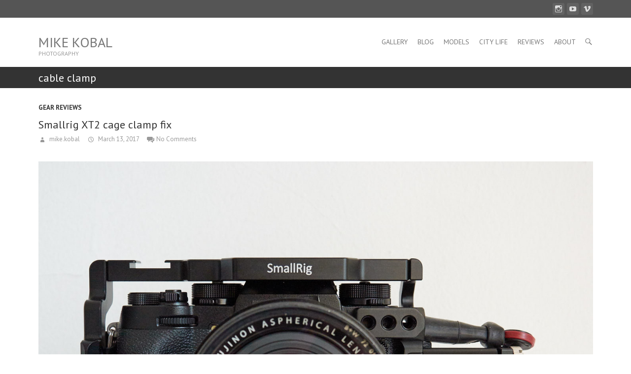

--- FILE ---
content_type: text/html; charset=UTF-8
request_url: https://www.mikekobal.com/tag/cable-clamp/
body_size: 4383
content:
<!DOCTYPE html>
<!--[if IE 7]>
<html class="ie ie7" lang="en-US">
<![endif]-->
<!--[if IE 8]>
<html class="ie ie8" lang="en-US">
<![endif]-->
<!--[if !(IE 7) | !(IE 8) ]><!-->
<html lang="en-US">
<!--<![endif]-->
<head>
<meta charset="UTF-8" />
<meta name="viewport" content="width=device-width, initial-scale=1, maximum-scale=1">
<title>
cable clamp Archives - Mike Kobal</title>
<link rel="profile" href="http://gmpg.org/xfn/11" />
<link rel="pingback" href="https://www.mikekobal.com/xmlrpc.php" />
<!--[if lt IE 9]>
	<script src="https://www.mikekobal.com/wp-content/themes/interface/js/html5.js"></script>
	<![endif]-->

<!-- This site is optimized with the Yoast WordPress SEO plugin v1.7.4 - https://yoast.com/wordpress/plugins/seo/ -->
<link rel="canonical" href="https://www.mikekobal.com/tag/cable-clamp/" />
<!-- / Yoast WordPress SEO plugin. -->

<link rel="alternate" type="application/rss+xml" title="Mike Kobal &raquo; Feed" href="https://www.mikekobal.com/feed/" />
<link rel="alternate" type="application/rss+xml" title="Mike Kobal &raquo; Comments Feed" href="https://www.mikekobal.com/comments/feed/" />
<link rel="alternate" type="application/rss+xml" title="Mike Kobal &raquo; cable clamp Tag Feed" href="https://www.mikekobal.com/tag/cable-clamp/feed/" />
<link rel='stylesheet' id='uaf_client_css-css'  href='http://www.mikekobal.com/wp-content/uploads/useanyfont/uaf.css?ver=4.1.41' type='text/css' media='all' />
<link rel='stylesheet' id='interface_style-css'  href='https://www.mikekobal.com/wp-content/themes/interface/style.css?ver=4.1.41' type='text/css' media='all' />
<link rel='stylesheet' id='interface-responsive-css'  href='https://www.mikekobal.com/wp-content/themes/interface/css/responsive.css?ver=4.1.41' type='text/css' media='all' />
<link rel='stylesheet' id='google_fonts-css'  href='//fonts.googleapis.com/css?family=PT+Sans%3A400%2C700italic%2C700%2C400italic&#038;ver=4.1.41' type='text/css' media='all' />
<script type='text/javascript' src='https://www.mikekobal.com/wp-includes/js/jquery/jquery.js?ver=1.11.1'></script>
<script type='text/javascript' src='https://www.mikekobal.com/wp-includes/js/jquery/jquery-migrate.min.js?ver=1.2.1'></script>
<script type='text/javascript' src='https://www.mikekobal.com/wp-content/themes/interface/js/backtotop.js?ver=4.1.41'></script>
<script type='text/javascript' src='https://www.mikekobal.com/wp-content/themes/interface/js/scripts.js?ver=4.1.41'></script>
<script type='text/javascript' src='https://www.mikekobal.com/wp-content/plugins/google-analyticator/external-tracking.min.js?ver=6.4.8'></script>
<link rel="EditURI" type="application/rsd+xml" title="RSD" href="https://www.mikekobal.com/xmlrpc.php?rsd" />
<link rel="wlwmanifest" type="application/wlwmanifest+xml" href="https://www.mikekobal.com/wp-includes/wlwmanifest.xml" /> 
<meta name="generator" content="WordPress 4.1.41" />
 
<script type="text/javascript">var enhanced_sb_default = "Search...";</script>
			<style type="text/css">.recentcomments a{display:inline !important;padding:0 !important;margin:0 !important;}</style>
<!-- Vipers Video Quicktags v6.5.2 | http://www.viper007bond.com/wordpress-plugins/vipers-video-quicktags/ -->
<style type="text/css">
.vvqbox { display: block; max-width: 100%; visibility: visible !important; margin: 10px auto; } .vvqbox img { max-width: 100%; height: 100%; } .vvqbox object { max-width: 100%; } 
</style>
<script type="text/javascript">
// <![CDATA[
	var vvqflashvars = {};
	var vvqparams = { wmode: "opaque", allowfullscreen: "true", allowscriptaccess: "always" };
	var vvqattributes = {};
	var vvqexpressinstall = "https://www.mikekobal.com/wp-content/plugins/vipers-video-quicktags/resources/expressinstall.swf";
// ]]>
</script>
<!-- Google Analytics Tracking by Google Analyticator 6.4.8: http://www.videousermanuals.com/google-analyticator/ -->
<script type="text/javascript">
    var analyticsFileTypes = [''];
    var analyticsSnippet = 'disabled';
    var analyticsEventTracking = 'enabled';
</script>
<script type="text/javascript">
	(function(i,s,o,g,r,a,m){i['GoogleAnalyticsObject']=r;i[r]=i[r]||function(){
	(i[r].q=i[r].q||[]).push(arguments)},i[r].l=1*new Date();a=s.createElement(o),
	m=s.getElementsByTagName(o)[0];a.async=1;a.src=g;m.parentNode.insertBefore(a,m)
	})(window,document,'script','//www.google-analytics.com/analytics.js','ga');
	ga('create', 'UA-8284413-1', 'auto');
 
	ga('send', 'pageview');
</script>
</head>

<body class="archive tag tag-cable-clamp tag-726 ">
<div class="wrapper">
<header id="branding" >
  <div class="info-bar">
		<div class="container clearfix"><div class="social-profiles1 clearfix">
					<ul><li class="pinterest"><a href="https://instagram.com/globalshutter" title="Mike Kobal on Pinterest" target="_blank"></a></li><li class="you-tube"><a href="https://m.youtube.com/user/mike24p" title="Mike Kobal on Youtube" target="_blank"></a></li><li class="vimeo"><a href="https://vimeo.com/mikekobal" title="Mike Kobal on Vimeo" target="_blank"></a></li>
				</ul>
				</div><!-- .social-profiles --></div>
<!-- .container -->
</div>
<!-- .info-bar -->
<div class="hgroup-wrap">
  <div class="container clearfix">
    <section id="site-logo" class="clearfix">
            <h1 id="site-title"> <a href="https://www.mikekobal.com/" title="Mike Kobal" rel="home">
        Mike Kobal        </a> </h1>
      <h2 id="site-description">
        PHOTOGRAPHY      </h2>
          </section>
    <!-- #site-logo -->
    <button class="menu-toggle">Responsive Menu</button>
    <section class="hgroup-right">
      <nav id="access" class="clearfix"><ul class="nav-menu"><li id="menu-item-12108" class="menu-item menu-item-type-post_type menu-item-object-page menu-item-12108"><a href="https://www.mikekobal.com/">Gallery</a></li>
<li id="menu-item-12111" class="menu-item menu-item-type-post_type menu-item-object-page current_page_parent menu-item-12111"><a href="https://www.mikekobal.com/blog-posts/">Blog</a></li>
<li id="menu-item-1246" class="menu-item menu-item-type-taxonomy menu-item-object-category menu-item-1246"><a href="https://www.mikekobal.com/category/models-fashion/">Models</a></li>
<li id="menu-item-1245" class="menu-item menu-item-type-taxonomy menu-item-object-category menu-item-1245"><a href="https://www.mikekobal.com/category/city-life/">City Life</a></li>
<li id="menu-item-1243" class="menu-item menu-item-type-taxonomy menu-item-object-category menu-item-1243"><a href="https://www.mikekobal.com/category/gear-reviews/">Reviews</a></li>
<li id="menu-item-12963" class="menu-item menu-item-type-post_type menu-item-object-page menu-item-12963"><a href="https://www.mikekobal.com/about/">About</a></li>
</ul></nav><!-- #access -->      <div class="search-toggle"></div>
      <!-- .search-toggle -->
      <div id="search-box" class="hide">
        
<form action="https://www.mikekobal.com/" method="get" class="searchform clearfix">
  <label class="assistive-text">
    Search  </label>
  <input type="search" placeholder="Search" class="s field" name="s">
  <input type="submit" value="Search" class="search-submit">
</form>
<!-- .search-form -->
        <span class="arrow"></span> </div>
      <!-- #search-box --> 
    </section>
    <!-- .hgroup-right --> 
  </div>
  <!-- .container --> 
</div>
<!-- .hgroup-wrap -->

<div class="page-title-wrap">
  <div class="container clearfix">
    				    <h1 class="page-title">cable clamp</h1>
        <!-- .page-title --> 
  </div>
</div>
</header>
<div id="main">
<div class="container clearfix">

<div id="primary" class="no-margin-left">
  <div id="content">
<section id="post-13349" class="post-13349 post type-post status-publish format-standard hentry category-gear-reviews tag-cable-clamp tag-cage tag-fix tag-fuji-x-t2 tag-hdmi tag-tethering tag-video tag-workaround">
    <article>
        <header class="entry-header">
            <div class="entry-meta"> <span class="cat-links">
        <a href="https://www.mikekobal.com/category/gear-reviews/" rel="category tag">Gear Reviews</a>        </span><!-- .cat-links --> 
      </div>
            <!-- .entry-meta -->
      <h1 class="entry-title"> <a href="https://www.mikekobal.com/smallrig-xt2-cage-clamp-fix/" title="Smallrig XT2 cage clamp fix">
        Smallrig XT2 cage clamp fix        </a> </h1>
      <!-- .entry-title -->
             <div class="entry-meta clearfix">
        <div class="by-author vcard author"><span class="fn"><a href="https://www.mikekobal.com/author/mikekobal/" 
                        title="mike.kobal">
          mike.kobal          </a></span></div>
        <div class="date updated"><a href="https://www.mikekobal.com/smallrig-xt2-cage-clamp-fix/" title="6:32 am">
          March 13, 2017          </a></div>
                <div class="comments">
          <a href="https://www.mikekobal.com/smallrig-xt2-cage-clamp-fix/#respond" title="Comment on Smallrig XT2 cage clamp fix">No Comments</a>        </div>
              </div>
      <!-- .entry-meta --> 
    </header>
    <!-- .entry-header -->
    <div class="entry-content clearfix">
      <p><a href="http://www.mikekobal.com/wp-content/uploads/2017/03/lucym022517_0024.jpg"><img src="http://www.mikekobal.com/wp-content/uploads/2017/03/lucym022517_0024.jpg" alt="lucym022517_0024" width="1400" height="1193" class="aligncenter size-full wp-image-13350" /></a><br />
<a href="http://rover.ebay.com/rover/1/711-53200-19255-0/1?icep_ff3=9&#038;pub=5575072239&#038;toolid=10001&#038;campid=5337430798&#038;customid=&#038;icep_uq=smallrig+fuji+xt2+x+t2+cage&#038;icep_sellerId=&#038;icep_ex_kw=&#038;icep_sortBy=12&#038;icep_catId=&#038;icep_minPrice=&#038;icep_maxPrice=&#038;ipn=psmain&#038;icep_vectorid=229466&#038;kwid=902099&#038;mtid=824&#038;kw=lg" target="_blank">SmallRig XT2</a>, two 1.5&#8243; spacers with 1/4&#8243;20 male/female thread</p>
<p> <a href="https://www.mikekobal.com/smallrig-xt2-cage-clamp-fix/#more-13349" class="more-link">
<p class="serif">Read the rest of this page >></p>
<p></a></p>
      </div>
    <!-- .entry-content -->
    <footer class="entry-meta clearfix"> <span class="tag-links">
      <a href="https://www.mikekobal.com/tag/cable-clamp/" rel="tag">cable clamp</a> <a href="https://www.mikekobal.com/tag/cage/" rel="tag">cage</a> <a href="https://www.mikekobal.com/tag/fix/" rel="tag">fix</a> <a href="https://www.mikekobal.com/tag/fuji-x-t2/" rel="tag">Fuji X T2</a> <a href="https://www.mikekobal.com/tag/hdmi/" rel="tag">hdmi</a> <a href="https://www.mikekobal.com/tag/tethering/" rel="tag">tethering</a> <a href="https://www.mikekobal.com/tag/video/" rel="tag">video</a> <a href="https://www.mikekobal.com/tag/workaround/" rel="tag">workaround</a>      </span><!-- .tag-links -->
      <a class="readmore" href="https://www.mikekobal.com/smallrig-xt2-cage-clamp-fix/" title="Smallrig XT2 cage clamp fix">Read more</a>    </footer>
    <!-- .entry-meta --> 
       </article>
</section>
<!-- .post -->
</div><!-- #content --></div>
<!-- #primary -->

<div id="secondary">
  </div>
<!-- #secondary --></div>
<!-- .container -->
</div>
<!-- #main -->


<footer id="colophon" class="clearfix">
  

	<div id="site-generator">
				<div class="container clearfix"><div class="social-profiles1 clearfix">
					<ul><li class="pinterest"><a href="https://instagram.com/globalshutter" title="Mike Kobal on Pinterest" target="_blank"></a></li><li class="you-tube"><a href="https://m.youtube.com/user/mike24p" title="Mike Kobal on Youtube" target="_blank"></a></li><li class="vimeo"><a href="https://vimeo.com/mikekobal" title="Mike Kobal on Vimeo" target="_blank"></a></li>
				</ul>
				</div><!-- .social-profiles --><div class="copyright">Copyright &copy; 2025 <a href="https://www.mikekobal.com/" title="Mike Kobal" ><span>Mike Kobal</span></a></div><!-- .container -->	
			</div><!-- #site-generator --><div class="back-to-top"><a href="#branding"> </a></div></footer>
</div>
<!-- .wrapper -->

<script type='text/javascript' src='https://www.mikekobal.com/wp-content/plugins/extended-search-plugin/enhanced-search-box.js?ver=4.1.41'></script>
</body></html>

--- FILE ---
content_type: text/plain
request_url: https://www.google-analytics.com/j/collect?v=1&_v=j102&a=1624295596&t=pageview&_s=1&dl=https%3A%2F%2Fwww.mikekobal.com%2Ftag%2Fcable-clamp%2F&ul=en-us%40posix&dt=cable%20clamp%20Archives%20-%20Mike%20Kobal&sr=1280x720&vp=1280x720&_u=IEBAAEABAAAAACAAI~&jid=151282028&gjid=1608177003&cid=1631254830.1763771752&tid=UA-8284413-1&_gid=1473657638.1763771752&_r=1&_slc=1&z=349997454
body_size: -450
content:
2,cG-0J4NFZSZBQ

--- FILE ---
content_type: application/javascript
request_url: https://www.mikekobal.com/wp-content/plugins/extended-search-plugin/enhanced-search-box.js?ver=4.1.41
body_size: 129
content:
// Only run if jQuery exists
if ( typeof jQuery == 'function' ) {
jQuery(document).ready(function($){
	
	if ( typeof(enhanced_sb_default) != "undefined" )
	{
		$('input#s').each(function(){
			$(this).attr('placeholder', enhanced_sb_default);
		});
	}
    
/* = INPUT PLACEHOLDER SUPPORT FOR IE
------------------------------------------------------------- */
    if (! $.support.placeholder )
    {
        // Make placeholder work unobtrusively in ID
        var active = document.activeElement;
        $(':text').focus(function(){
            if ( typeof( $(this).attr('placeholder') ) != 'undefined' && $(this).attr('placeholder') != '' && $(this).val() == $(this).attr('placeholder') ) {
                $(this).val('').removeClass('hasPlaceholder');
            }
        }).blur(function(){
            if ( typeof( $(this).attr('placeholder') ) != 'undefined' && $(this).attr('placeholder') != '' && ($(this).val() == '' || $(this).val() == $(this).attr('placeholder')) ) {
                $(this).val($(this).attr('placeholder')).addClass('hasPlaceholder');
            }
        }).blur();
        $(active).focus();
        
        // Empty placeholder on submit
        $('form').submit(function(){
            $(this).find('.hasPlaceholder').each(function(){
                $(this).val('');
            });
        });
    }
    
});
};